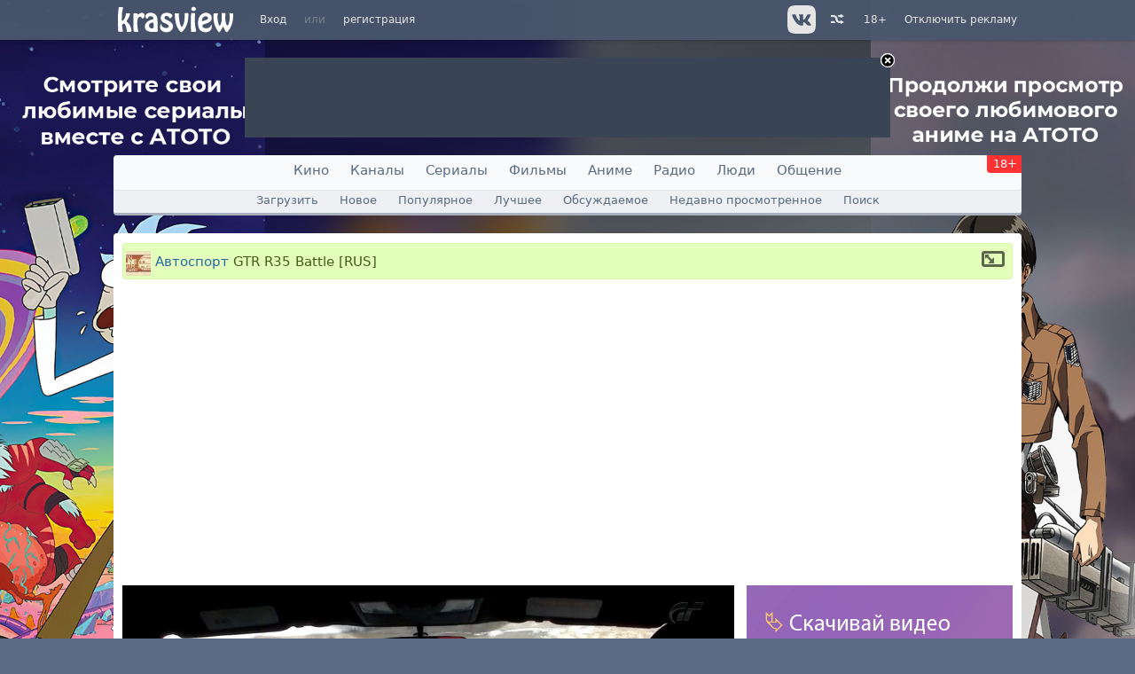

--- FILE ---
content_type: text/html; charset=windows-1251
request_url: https://hlamer.ru/video/592369-GTR_R35_Battle_RUS
body_size: 9093
content:
<!DOCTYPE html><html xmlns='http://www.w3.org/1999/xhtml' prefix='og: http://ogp.me/ns# video: https://ogp.me/ns/video# ya: https://webmaster.yandex.ru/vocabularies/' lang='ru'><head id='head'>
	<link rel='shortcut icon' href='/favicon.ico' type='image/x-icon' /><meta http-equiv='Content-Type' content='text/html; charset=windows-1251' />
	<title>GTR R35 Battle [RUS] смотреть онлайн / Автоспорт / Авто и мото | hlamer.ru | Красвью</title>
	<meta name="keywords" content="Nissan, GTR, GT-R, BMI, Best Motoring International, Автоспорт" />
	<meta name="description" content="Битва GT-R на Сендаи. Тесты. Интервью с создателем.  Машины: GT-R 2009  GT-R Nismo Club Sport Package  GT-R Spec V" /><meta property="vk:app_id" content="2403483" /><meta id="viewport" name="viewport" content="width=device-width, user-scalable=yes, initial-scale=1.0, minimum-scale=1.0, maximum-scale=2.0" /><meta name="kadam-verification" content="kadam3ce1d9ce9f5d8dbc5d76e22ee8fbede2" /><meta property="og:type" content="video.other" />
<meta property="ya:ovs:category" content="канал" />
<meta property="video:tag" content="Nissan, GTR, GT-R, BMI, Best Motoring International, Автоспорт" />
<meta property="ya:ovs:poster" content="https://image.krasview.ru/channel/2711/2086cd1b4adce61a.jpg" />
<meta property="ya:ovs:login" content="xrust" />
<meta property="og:description" content="Битва GT-R на Сендаи. Тесты. Интервью с создателем.  Машины: GT-R 2009  GT-R Nismo Club Sport Package  GT-R Spec V" />
<meta property="ya:ovs:adult" content="no" />
<meta property="og:image" content="https://image.krasview.ru/video/64d59fa6bf0729d/_.jpg" />
<meta property="og:title" content="GTR R35 Battle [RUS]" />
<meta property="og:url" content="https://hlamer.ru/video/592369-GTR_R35_Battle_RUS" />
<meta property="ya:ovs:embed_html" content="https://krasview.ru/embed/592369?play" />
<meta property="og:video:iframe" content="https://krasview.ru/embed/592369?play" />
<meta property="og:video" content="https://krasview.ru/embed/592369?play" />
<meta property="og:video:secure_url" content="https://krasview.ru/embed/592369?play" />
<meta property="og:duration" content="2285" />
<meta property="video:duration" content="2285" />
<meta property="og:video:width" content="1280" />
<meta property="og:video:height" content="720" />
<meta property="og:video:type" content="video/mp4" />
<meta property="og:site_name" content="hlamer.ru | Красвью" />
<meta property="ya:ovs:upload_date" content="2015-05-25" />
<meta property="ya:ovs:content_id" content="592369" />
<meta property="ya:ovs:views_last_day" content="0" />
<meta property="ya:ovs:views_total" content="28" />
<!-- Yandex.RTB 1 -->
<script>window.yaContextCb=window.yaContextCb||[]</script>
<script src="https://yandex.ru/ads/system/context.js" async></script><!--<noindex>--><script async src="https://cdn.digitalcaramel.com/caramel.js"></script>
<script>window.CaramelDomain = "hlamer.ru"</script><!--</noindex>--><link rel='dns-prefetch' href='https://image.krasview.ru'><link rel='stylesheet' type='text/css' href='/resource/krasview.min.css?226' /></head><body><div id='user-bar'><div class='user-bar-align'><div class='logo visible-desktop'><a href='/'><img src='/resource/image/layout/logo-krasview.svg' alt='hlamer.ru | Красвью' height=35></a></div><div class='links'><a href='#' onclick='return user_showLoginForm();'>Вход</a><span>или</span><a href='/create-account'>регистрация</a></div>
<div class='links right visible-desktop'><a href='/help/vip'>Отключить рекламу</a></div>
<div class='links right age-warning'><a href='/help/age'>18+</a></div><div class='links right visible-desktop' id='video-random'><a href='/video/random' title='Случайное видео'>&nbsp;<i class='i-shuffle' alt='Случайное видео'></i></a></div>
<div class='link-icon right visible-desktop'><a href='https://vk.com/krasview' title='Группа вконтакте' target='_blank' rel='noopener'>&nbsp;<img class='button' width=32 height=32 src='/resource/image/social_big/vk-gray.svg' alt='Вконтакте'></a></div>
</div></div>
<div id='static-content'></div>
<div id='user-bar-after'></div>
<div id='ads-top' class='ads'><a id='close' href='/help/vip'><img src='/resource/image/icon/close.png' alt='VIP' /></a><!--<noindex>--><!-- Yandex.RTB R-A-15103192-1 -->
<div id="yandex_rtb_R-A-15103192-1"></div>
<script>
window.yaContextCb.push(() => {
    Ya.Context.AdvManager.render({
        "blockId": "R-A-15103192-1",
        "renderTo": "yandex_rtb_R-A-15103192-1"
    })
})
</script><!--</noindex>--></div><i class='i-upload' id='scrollup'></i><!-- Dynamic content --><div id='dynamic-content'><div id='main-menu' class='hidden-desktop' style='background: url("/resource/image/layout/logo-krasview.svg") center no-repeat'><a id='menu-nav' href='#' onclick='$("#navigation").toggleClass("active"); $(this).toggleClass("active"); return false;' title='Меню'><span></span></a><a id='vector-menu-search' href='#' onclick='return false;' title='Умный поиск'></a><a id='menu-search' href='#' onclick='return false;' title='Поиск'></a></div>
<nav id='navigation'><ul id='nav'>
<li><a href='https://qfilms.ru/'>Кино</a></li>
<li><a href='/channel'>Каналы</a></li>
<li><a href='https://qfilms.ru/series'>Сериалы</a></li>
<li><a href='https://qfilms.ru/movie'>Фильмы</a></li>
<li><a href='https://qfilms.ru/anime'>Аниме</a></li>
<li><a href='/radio'>Радио</a></li>
<li><a href='/people'>Люди</a></li>
<li><a href='/thread/forum'>Общение</a></li>
<li class='age-warning visible-desktop hidden-phone'><a href='/help/age'>18+</a></li></ul>
<div id='nav-sub'><a href='/video/upload'>Загрузить</a>
<a href='/video/new'>Новое</a>
<a href='/video/view'>Популярное</a>
<a href='/video/rate'>Лучшее</a>
<a href='/video/comm'>Обсуждаемое</a>
<a href='/video/viewed'>Недавно просмотренное</a>
<a href='/video/search'>Поиск</a>
</div></nav><div id='align'><div class='box-error invisible global-error'><div></div></div><div id='content' class='content'><div class='content2'><table id='content-table' class='main'><tr><td class='left'><div itemscope='itemscope' itemtype='https://schema.org/VideoObject'><div class='block'><div class='block-title video'><a href='/channel/Autosport' title='Впервые опубликовано на канале Автоспорт'><img src='https://image.krasview.ru/channel/2711/2086cd1b4adce61a_48.jpg' width=28 height=28 class='channel' alt='Автоспорт'> </a><div itemprop='name' class='left'><h1><a href='/channel/Autosport'>Автоспорт</a> GTR R35 Battle [RUS]</h1><span class='extra'><sup></sup></span></div><span class='right visible-desktop'><img src='/resource/image/icon/expand.png' width=26 height=18 class='button' onClick=" return video_toggleWide();" alt='расширить/сжать'></span></div></div><meta itemprop='image' content='https://hlamer.ru/video/592369-GTR_R35_Battle_RUS' /><meta itemprop='thumbnailUrl' content='https://image.krasview.ru/video/64d59fa6bf0729d/_.jpg' /><link itemprop='embedUrl' href='https://hlamer.ru/embed/592369'/><meta itemprop='duration' content='PT38M05S' /><meta itemprop='uploadDate' content='2015-05-25T18:30:02+07:00'/>
		<meta itemprop='description' content='Битва GT-R на Сендаи. Тесты. Интервью с создателем.  Машины: GT-R 2009  GT-R Nismo Club Sport Package  GT-R Spec V'/>
		<meta itemprop='isFamilyFriendly' content='True'/><meta itemprop='width' content='1280' /><meta itemprop='height' content='720' /><div class="video-block-top-ad"><!--<noindex>--><div id="vid_vpaut_div" style=" display:inline-block;width:600px;height:320px" vid_vpaut_pl="17215"></div><script type="text/javascript" src="https://videoroll.net/js/vid_vpaut_script.js" async></script>
<!--</noindex>--><!-- video-block-top # 238 # array (
  0 => 'html_head',
  1 => 65,
  2 => 'video-block-top',
) --></div><div id='video-container' data-id='592369' data-channel-id='2711' class='vc'><div id='overlay' style='display: none;'></div><div id='html5-container' class='vfc-wide' data-ratio='0.56'>
<video id='video-flash' width='100%' height='100%' poster='https://image.krasview.ru/video/64d59fa6bf0729d/_.jpg' poster2x='' preload='none'>
<img src='https://image.krasview.ru/video/64d59fa6bf0729d/_.jpg' title='Подождите' alt='Превью'/></video></div>
<div id="video-overlay-caramel"></div><div id='video-counters'><div class='counter' style='margin-left: 0px'>Просмотры
				<div title='Просмотры видео  GTR R35 Battle [RUS]'><a href='#' id='count-view' class='js' onClick="return video_showStats('592369');">28</a></div>
				</div>
				<div class='counter'>
				За сегодня
				<div id='count-view-today'>0</div>
				</div><div class='counter' style='margin: 0 20px 0 20px'><div id='object-rating-502155' class='object-rating'><span class='p'>+4</span><img class='button rating-down inactive' title='Мне не нравится' alt='Мне не нравится' width=16 height=16 src='/resource/image/icon/arrow-black-down.png'><span class='rating-val'>0</span><span class='object-rating-ruler' style='width:0px;'></span><span class='object-rating-ruler' style='width:90px; background-color: #00cc00;'></span><span class='rating-val'>4</span><img class='button rating-up inactive' title='Мне нравится' alt='Мне нравится' width=16 height=16 src='/resource/image/icon/arrow-black-up.png'></div></div><div class='counter'><span class='visible-desktop'>Поделиться</span>
			<div><a href='https://www.facebook.com/sharer.php?u=/video/592369-GTR_R35_Battle_RUS&amp;t=GTR+R35+Battle+%5BRUS%5D' target='_blank' title='Facebook' rel='nofollow'><i class='i-facebook' title='Facebook'></i></a> <a href='https://twitter.com/share?url=/video/64d59fa6bf0729d&amp;text=GTR+R35+Battle+%5BRUS%5D' target='_blank' title='Twitter' rel='nofollow'><i class='i-twitter' title='Twitter'></i></a> <a href='https://vk.com/share.php?url=/video/592369-GTR_R35_Battle_RUS&amp;image=https://image.krasview.ru/video/64d59fa6bf0729d/_.jpg&amp;noparse=false' target='_blank' title='ВКонтакте' rel='nofollow'><i class='i-vkontakte' title='ВКонтакте'></i></a> <a class='visible-desktop' href='#' onClick="$('#video-links').slideToggle(); return false;" title='Еще сервисы'><i class='i-share' title='Еще сервисы'></i></a>
			</div>
			</div><div id='video-links' class='video-etc'></div></div></div><div id='vip-offer-wide' class='block-center-pale block-title visible-phone'>Поддержите проект — смотрите без рекламы! <a class='button-i button-block' style='display: inline-block; margin-bottom: 0' href='/help/vip'>Отключить рекламу</a></div><div class='block-center-pale visible-phone'><a href='#video-comments'>Читать комментарии</a></div><div id='video-side'><!--<noindex>--><a href='/stargate?id=635&amp;to=https://hlamer.ru/help/vip' target='_blank'><img src='/content/stargate/4a2d3ff498627c95.gif' width='300' height='500' alt='banner'></a><br><br><!--</noindex>--><div class='block-side' style='padding-top: 0px;'><table class='list'><tr>
		<td class='avatar'><a href='/people/2380'><img alt='аватар' height='48' width='48' src='https://image.krasview.ru/user/2/2380/70613e5015027bab_48.jpg' srcset='https://image.krasview.ru/user/2/2380/70613e5015027bab_96.jpg 2x'></a></td>
		<td class='info'><a href='/people/2380' class='mod-series'><span class='gold' title='VIP-Пользователь'>&#9733;</span> xrust</a><small><sup title='рейтинг'> <span class='g'>49875</span> | <span class='m'>&minus;1</span></sup><br>
		2354&nbsp;<a href='/people/2380/?section=video'>видео</a> &nbsp;
		6067&nbsp;<a href='/thread/user/2380'>постов</a> &nbsp;
		57&nbsp;<a href='/people/2380/?section=friends'>друзей</a></small></td></tr>
		</table><div class='hr2'></div><div class='breakword-250'><strong style='font-weight: normal;'><b>Битва GT-R на Сендаи. Тесты. Интервью с создателем. <br>Машины:<br>GT-R 2009 <br>GT-R Nismo Club Sport Package <br>GT-R Spec V</b></strong></div><div class='hr2'></div><span class='gray'>Добавлено: 25 мая 2015 в 18:30</span><br><span class='gray'>Категория:</span> <a href='/video/cats/15'>Авто и мото</a><br><span class='gray'>Теги:</span> <a href='/video/tags/Nissan'>Nissan</a>, <a href='/video/tags/GTR'>GTR</a>, <a href='/video/tags/GT-R'>GT-R</a>, <a href='/video/tags/BMI'>BMI</a>, <a href='/video/tags/Best%20Motoring%20International'>Best Motoring International</a></div><a href='?section=download&v=1103' class='button-i button-block' target='_blank'>Скачать видео (287.97 Мб)</a><div class='block-side'><h2>Похожее видео</h2><ul class='user-video-side'><li><a href='/video/592356-Best_Motor_TV-4-GTR2012_vs_Gallardo_vs_911RS_RUS' title='Best Motor TV - 4 - GTR2012 vs Gallardo vs 911RS [RUS]'><img itemprop='thumbnailUrl' loading='lazy' src='https://image.krasview.ru/video/4a277bed44ba518/64_5.jpg' srcset='https://image.krasview.ru/video/4a277bed44ba518/160_5.jpg 2x' alt='Best Motor TV - 4 - GTR2012 vs Gallardo vs 911RS [RUS]' width=64 height=40></a>
		<a href='/video/592356-Best_Motor_TV-4-GTR2012_vs_Gallardo_vs_911RS_RUS'>Best Motor TV - 4 - GTR2012 vs Gallardo vs 911RS [RUS]</a></li><li><a href='/video/572176-Krutoiy_onboard_Nissan_GTR_GT3_British_GT_Donington' title='Крутой онбоард!  Nissan GTR GT3 British GT Donington'><img itemprop='thumbnailUrl' loading='lazy' src='https://image.krasview.ru/video/b028e434085c294/64_4.jpg' srcset='https://image.krasview.ru/video/b028e434085c294/160_4.jpg 2x' alt='Крутой онбоард!  Nissan GTR GT3 British GT Donington' width=64 height=40></a>
		<a href='/video/572176-Krutoiy_onboard_Nissan_GTR_GT3_British_GT_Donington'>Крутой онбоард!  Nissan GTR GT3 British GT Donington</a></li><li><a href='/video/592104-Avarii_s_uchastiem_Nissan_GT-R' title='Аварии с участием Nissan GT-R'><img itemprop='thumbnailUrl' loading='lazy' src='https://image.krasview.ru/video/2f32f4f9ecd061b/64_2.jpg' srcset='https://image.krasview.ru/video/2f32f4f9ecd061b/160_2.jpg 2x' alt='Аварии с участием Nissan GT-R' width=64 height=40></a>
		<a href='/video/592104-Avarii_s_uchastiem_Nissan_GT-R'>Аварии с участием Nissan GT-R</a></li><li><a href='/video/280866-BadAss_Federal_GTR_32_vs_NGK_Silvia_part_4_by_zaRRubin' title='BadAss Federal GTR 32 vs NGK Silvia part 4 by zaRRubin'><img itemprop='thumbnailUrl' loading='lazy' src='https://image.krasview.ru/video/118b585eb550ee5/64_5.jpg' srcset='https://image.krasview.ru/video/118b585eb550ee5/160_5.jpg 2x' alt='BadAss Federal GTR 32 vs NGK Silvia part 4 by zaRRubin' width=64 height=40></a>
		<a href='/video/280866-BadAss_Federal_GTR_32_vs_NGK_Silvia_part_4_by_zaRRubin'>BadAss Federal GTR 32 vs NGK Silvia part 4 by zaRRubin</a></li><li><a href='/video/466860-Drift_Garage_Epizod_1_BMIRussian' title='Drift Garage Эпизод 1 [BMIRussian]'><img itemprop='thumbnailUrl' loading='lazy' src='https://image.krasview.ru/video/6f3219a5d13563d/64.jpg' srcset='https://image.krasview.ru/video/6f3219a5d13563d/160.jpg 2x' alt='Drift Garage Эпизод 1 [BMIRussian]' width=64 height=40></a>
		<a href='/video/466860-Drift_Garage_Epizod_1_BMIRussian'>Drift Garage Эпизод 1 [BMIRussian]</a></li><li><a href='/video/594451-Vzryv_kolesa_na_skorosti_327kmch_R35_GT-R_4_3L_HKS_GT800_Moskva_Kievka' title='Взрыв колеса на скорости 327км/ч. R35 GT-R 4.3L HKS GT800. Москва, Киевка.'><img itemprop='thumbnailUrl' loading='lazy' src='https://image.krasview.ru/video/fc1f6fcd73c55b0/64_2.jpg' srcset='https://image.krasview.ru/video/fc1f6fcd73c55b0/160_2.jpg 2x' alt='Взрыв колеса на скорости 327км/ч. R35 GT-R 4.3L HKS GT800. Москва, Киевка.' width=64 height=40></a>
		<a href='/video/594451-Vzryv_kolesa_na_skorosti_327kmch_R35_GT-R_4_3L_HKS_GT800_Moskva_Kievka'>Взрыв колеса на скорости 327км/ч. R35 GT-R 4.3L HKS GT800. Москва, Киевка.</a></li><li><a href='/video/284425-Pogonya_za_BadAss_GTR' title='Погоня за BadAss GTR'><img itemprop='thumbnailUrl' loading='lazy' src='https://image.krasview.ru/video/04ae3b0def69f5d/64_4.jpg' srcset='https://image.krasview.ru/video/04ae3b0def69f5d/160_4.jpg 2x' alt='Погоня за BadAss GTR' width=64 height=40></a>
		<a href='/video/284425-Pogonya_za_BadAss_GTR'>Погоня за BadAss GTR</a></li><li><a href='/video/594853-Daje_v_16_let_u_tebya_mnogo_vozmojnosteiy_esli_ty_vladelets_GTRa' title='Даже в 16 лет у тебя много возможностей если ты владелец ГТР&#39;а'><img itemprop='thumbnailUrl' loading='lazy' src='https://image.krasview.ru/video/e348db4168863bc/64_3.jpg' srcset='https://image.krasview.ru/video/e348db4168863bc/160_3.jpg 2x' alt='Даже в 16 лет у тебя много возможностей если ты владелец ГТР&#39;а' width=64 height=40></a>
		<a href='/video/594853-Daje_v_16_let_u_tebya_mnogo_vozmojnosteiy_esli_ty_vladelets_GTRa'>Даже в 16 лет у тебя много возможностей если ты владелец ГТР&#39;а</a></li><li><a href='/video/239991-Nissan_GT-R_vs_Bmw_M5' title='Nissan GT-R vs Bmw M5'><img itemprop='thumbnailUrl' loading='lazy' src='https://image.krasview.ru/video/452c119eb1dee4d/64.jpg' srcset='https://image.krasview.ru/video/452c119eb1dee4d/160.jpg 2x' alt='Nissan GT-R vs Bmw M5' width=64 height=40></a>
		<a href='/video/239991-Nissan_GT-R_vs_Bmw_M5'>Nissan GT-R vs Bmw M5</a></li></ul></div><div class='block-side'><h2><a href='/people/2380/?section=video'>Еще от автора xrust <span>2354</span></a></h2><ul class='user-video-side'><li><div><a href='/video/853254-Freddie.Mercury.Mother.love.Poslednie.semki.i.pesnya.velikogo.pevtsa'><img itemprop='thumbnailUrl' loading='lazy' src='https://image.krasview.ru/video/a23cdf1b992e76d/64_3.jpg' srcset='https://image.krasview.ru/video/a23cdf1b992e76d/160_3.jpg 2x' alt='Freddie Mercury «Mother love». Последние съемки и песня великого певца' width=64 height=40>Freddie Mercury «Mother love». Последние съемки и песня великого певца</a> &nbsp;<i class='i-eye' title='Просмотров'></i> <small>1150</small></div></li><li><div><a href='/video/851758-Podat.mne.Tanosa.Mstiteli-Voiyna.beskonechnosti.2018'><img itemprop='thumbnailUrl' loading='lazy' src='https://image.krasview.ru/video/0337bc16858c86f/64_2.jpg' srcset='https://image.krasview.ru/video/0337bc16858c86f/160_2.jpg 2x' alt='Подать мне Таноса! Мстители- Война бесконечности (2018)' width=64 height=40>Подать мне Таноса! Мстители- Война бесконечности (2018)</a> &nbsp;<i class='i-eye' title='Просмотров'></i> <small>314</small></div></li><li><div><a href='/video/851669-Reaktsii.iz.Kinoteatrov.na.Momenty.Mstiteli.Voiyna.Beskonechnosti'><img itemprop='thumbnailUrl' loading='lazy' src='https://image.krasview.ru/video/e777b814c5a411b/64.jpg' srcset='https://image.krasview.ru/video/e777b814c5a411b/160.jpg 2x' alt='Реакции из Кинотеатров на Моменты (Мстители Война Бесконечности)' width=64 height=40>Реакции из Кинотеатров на Моменты (Мстители Война Бесконечности)</a> &nbsp;<i class='i-eye' title='Просмотров'></i> <small>75</small></div></li><li><div><a href='/video/849183-V.skandalnom.dele.futbolistov.Mamaeva.i.Kokorina.poyavilis.novye.figuranty'><img itemprop='thumbnailUrl' loading='lazy' src='https://image.krasview.ru/video/93b7eab5e12b9bf/64_5.jpg' srcset='https://image.krasview.ru/video/93b7eab5e12b9bf/160_5.jpg 2x' alt='В скандальном деле футболистов Мамаева и Кокорина появились новые фигуранты.' width=64 height=40>В скандальном деле футболистов Мамаева и Кокорина появились новые фигуранты.</a> &nbsp;<i class='i-eye' title='Просмотров'></i> <small>249</small></div></li><li><div><a href='/video/848718-Sem.tysyach.dollarov.za.seks.bez.izvrascheniiy.kto.takaya.model.Shapiro'><img itemprop='thumbnailUrl' loading='lazy' src='https://image.krasview.ru/video/cd86502c58a637c/64_2.jpg' srcset='https://image.krasview.ru/video/cd86502c58a637c/160_2.jpg 2x' alt='Семь тысяч долларов за секс без извращений: кто такая модель Шапиро' width=64 height=40>Семь тысяч долларов за секс без извращений: кто такая модель Шапиро</a> &nbsp;<i class='i-eye' title='Просмотров'></i> <small>1101</small></div></li><li><div><a href='/video/848682-Avtovaz.uskoril.Evo'><img itemprop='thumbnailUrl' loading='lazy' src='https://image.krasview.ru/video/2460b4223a7a780/64_2.jpg' srcset='https://image.krasview.ru/video/2460b4223a7a780/160_2.jpg 2x' alt='Автоваз ускорил Эво' width=64 height=40>Автоваз ускорил Эво</a> &nbsp;<i class='i-eye' title='Просмотров'></i> <small>444</small></div></li></ul></div></div></div><div id='video-comments'><div id='vip-offer-short' class='block-center-pale block-title visible-desktop'>Поддержите проект — смотрите без рекламы! <a class='button-i button-block' style='display: inline-block; margin-bottom: 0' href='/help/vip'>Отключить рекламу</a></div><div id='video-stats' class='invisible'></div><div class='block'><div class='block-title'><span class='left'><a href='/thread' class='hidden-phone'>Все обсуждения.</a>Комментарии <span id='thread-total'>2</span></span> <div class='right'>&nbsp;<a href='#' class='thread-reorder js' onClick='return thread_reorder(0);'>с начала</a> <span>|</span> <a href='/thread/1037434/full'>дерево</a></div></div><div  class='block-content'><div class='block-left-pale'>Чтобы писать и оценивать комментарии нужно <a class='js ext' href='#' onclick='return user_showLoginForm();'>войти</a> или <a href='/create-account' class='js'>зарегистрироваться</a></div><ul id='thread-1037434' class='thread'><li id='post-2170941' class='t-1037434'><div class='user-small'><div class='avatar'><a href='/people/22813'><img alt='аватар' height='28' width='28' src='https://image.krasview.ru/user/22/22813/02354cae0d09fe54_48.jpg'></a></div>
			<div class='info'><a href='/people/22813'>Marunylka</a><small title='оффлайн'>&nbsp; &#9675; &nbsp;</small><a href='#post-2170941' class='i' data-date='1432563776'>21:22 25.05.2015</a></small></div><div class='rating'><span class='rating-value'>0</span></div></div><div class='post-text'>турбо йода доволен !</div></li><li id='post-2170940' class='t-1037434'><div class='user-small'><div class='avatar'><a href='/people/22813'><img alt='аватар' height='28' width='28' src='https://image.krasview.ru/user/22/22813/02354cae0d09fe54_48.jpg'></a></div>
			<div class='info'><a href='/people/22813'>Marunylka</a><small title='оффлайн'>&nbsp; &#9675; &nbsp;</small><a href='#post-2170940' class='i' data-date='1432563747'>21:22 25.05.2015</a></small></div><div class='rating'><span class='rating-value'>0</span></div></div><div class='post-text'>просто чумммаааааааааа! =)</div></li></ul></div></div></div></td></tr></table></div></div></div></div><!-- end Dynamic content --><div id='footer'>
			<div class='vspace'></div><footer class='bottom'>
			<a href='/help/staff'>администрация</a> | <a href='/help/rules'>правила</a> | <a href='/help'>справка</a> | <a href='/help/advert'>реклама</a> | <a href='/help/copyright_holder' style='color:#ff6666;'>для правообладателей</a> | <a href='/help/vip'><b>оплата VIP</b></a> | <a href='/blog'>блог</a><br><br>
			&copy; 2008-2026 ООО «<a href='https://hlamer.ru/help/about'>Инфон</a>» &nbsp;<img src='/resource/image/icon/18.png' alt='18+' style='vertical-align: middle;'/><br><br>
			<div><noscript><div><img src='//mc.yandex.ru/watch/35998260' style='position:absolute; left:-9999px;' alt='' /><img src='//mc.yandex.ru/watch/7709395?ut=noindex' style='position:absolute; left:-9999px;' alt='' /></div></noscript><span id='Rambler-counter'><noscript><a href='https://top100.rambler.ru/navi/3137744/' target='_blank' rel='noopener'><img src='https://counter.rambler.ru/top100.cnt?3137744' alt='Rambler Top100'/></a></noscript></span>
		<a href='https://top.mail.ru/jump?from=2739317' target='_blank' rel='noopener'><img src='//top-fwz1.mail.ru/counter?id=2739317;t=479;l=1' height='31' width='88' alt='Рейтинг@Mail.ru'/></a>

<script type='text/javascript'>
var _top100q = _top100q || [];
_top100q.push(['setAccount', '3137744']);
_top100q.push(['trackPageviewByLogo', document.getElementById('Rambler-counter')]);

(function(){
	var pa = document.createElement('script');
	pa.type = 'text/javascript';
	pa.async = true;
	pa.src = '//st.top100.ru/top100/top100.js';
	var s = document.getElementsByTagName('script')[0];
	s.parentNode.insertBefore(pa, s);
})();
</script>

			<a href='/help/pay' style='text-decoration: none;'><img src='/resource/image/pay/mir.svg' height='30' alt='Принимаем банковские карты МИР'></a>

			</div>

			<br><!-- branding --><!-- branding code --></footer></div><script type='text/javascript' src='/resource/js/krasview.min.js?226'></script><script type='text/javascript' src='/resource/js/select2.min.js'></script><script type='text/javascript'>site_init();</script><script type='text/javascript'>page_init();</script><link rel='stylesheet' type='text/css' href='/resource/player.min.css?226'><script src='/resource/js/shaka-player.compiled.js?226' type='text/javascript'></script><script src='/resource/js/mediaelement-and-player.min.js?226' type='text/javascript'></script>
<script type="text/javascript">
(function (d, w, c) {
(w[c] = w[c] || []).push(function() {
try {
w.yaCounter35998260 = new Ya.Metrika({id:35998260,
clickmap:false,
trackLinks:true,
accurateTrackBounce:true});

yaCounter = w.yaCounter7709395 = new Ya.Metrika({id:7709395});
yaCounter.userParams({user:false,vip:false});yaCounter35998260.userParams({user:false,vip:false});} catch(e) { }
});

var n = d.getElementsByTagName("script")[0], s = d.createElement("script"), f = function () { n.parentNode.insertBefore(s, n); };
s.type = "text/javascript";
s.async = true;
s.src = (d.location.protocol == "https:" ? "https:" : "http:") + "//mc.yandex.ru/metrika/watch.js";

if (w.opera == "[object Opera]") {
	d.addEventListener("DOMContentLoaded", f, false);
} else { f(); }
})(document, window, "yandex_metrika_callbacks");

var _tmr = window._tmr || (window._tmr = []);
_tmr.push({id: "2739317", type: "pageView", start: (new Date()).getTime()});
(function (d, w, id) {
  if (d.getElementById(id)) return;
  var ts = d.createElement("script"); ts.type = "text/javascript"; ts.async = true; ts.id = id;
  ts.src = (d.location.protocol == "https:" ? "https:" : "http:") + "//top-fwz1.mail.ru/js/code.js";
  var f = function () {var s = d.getElementsByTagName("script")[0]; s.parentNode.insertBefore(ts, s);};
  if (w.opera == "[object Opera]") { d.addEventListener("DOMContentLoaded", f, false); } else { f(); }
})(document, window, "topmailru-code");

</script>
<noscript><div style="position:absolute;left:-10000px;">
<img src="//top-fwz1.mail.ru/counter?id=2739317;js=na" height=1 width=1 alt=''>
</div>
<iframe src="https://www.googletagmanager.com/ns.html?id=GTM-PNZM68Q" height="0" width="0" style="display:none;visibility:hidden"></iframe>
</noscript>

<div id='scripts'><script type='text/javascript'>Static.init(226, {type: 'video', host: 'hlamer.ru', server: 'https://hlamer.ru/'}, {id: -1, login: '', session: '', balance: ''}, 'video', false);

video_Init('[base64]', {'vast': '/stargate/?mode=vast&location=64&geozone=0&title=GTR+R35+Battle+%5BRUS%5D', 'postroll': '/stargate/?mode=vast&location=67&geozone=0&title=GTR+R35+Battle+%5BRUS%5D', 'vast_fallback': '/stargate/?mode=vast&location=79&geozone=0&title=GTR+R35+Battle+%5BRUS%5D', 'postroll_fallback': '/stargate/?mode=vast&location=80&geozone=0&title=GTR+R35+Battle+%5BRUS%5D', 'debug': 0}, 0);

$('#video-links').html(
				'Ссылка на видео (<small><a href="#" onclick="return copyToClipboard(\'shareVideo\');">скопировать</a></small>): <input id="shareVideo" type="text" value="//hlamer.ru/video/592369-GTR_R35_Battle_RUS"><br><br>' +
				'Ссылка для приложения (<small><a href="#" onclick="return copyToClipboard(\'shareApp\');">скопировать</a></small>): <input id="shareApp" type="text" value="https://hlamer.ru/media/592369"><br><br>' +
				'Код для форума (<small><a href="#" onclick="return copyToClipboard(\'shareToBoard\');">скопировать</a></small>): <textarea id="shareToBoard">[url="//hlamer.ru/video/592369-GTR_R35_Battle_RUS"][img]https://image.krasview.ru/video/64d59fa6bf0729d/_.jpg[/img]GTR R35 Battle [RUS][/url]</textarea><br><br>' +
				'Код для вставки iframe (<small><a href="#" onclick="return copyToClipboard(\'shareIframe\');">скопировать</a></small>): <textarea id="shareIframe"><iframe width="540" height="390" src="https://zedfilm.ru/592369" style="border-width:0px" allowfullscreen></iframe></textarea><br><br>'
			);

			page_video();
			

thread_Init2({
		id: 1037434,
		thread: 1037434,
		mode: 'ajax_read',
		style: 'lenta',
		page: 1,
		total: 2,
		posts: 2,
		type: 2,
		hash: '2abba79d47ddd84ac10f04b849d729a6',
		post_id_first: '2170941',
		closed: 0,
		can_vote: 1,
		can_delete: 0,
		session: ''
		});

</script></div><!-- AD footer <noindex>-->
<style defer>body { background-image: url(/content/stargate/ac3f2f3e69b811f9.jpg) !important; }
</style><script type='text/javascript'>
				function adOnClick(event) {if ($(event.target).attr('id') =='dynamic-content') window.open('https://hlamer.ru/stargate?id=572&amp;to=https://atoto.ru/login/1621-ffKzxhf', '_blank');}
				$('body').on('click', adOnClick);
				$(document).one('page.clean', function() {$('body').off('click', adOnClick)});

			</script><!--</noindex>--></body></html>

--- FILE ---
content_type: image/svg+xml
request_url: https://hlamer.ru/resource/image/social_big/vk-gray.svg
body_size: 449
content:
<svg xmlns="http://www.w3.org/2000/svg" width="192" height="192"><path fill="#e5e5e5" d="M66.56 0h58.88C179.2 0 192 12.8 192 66.56v58.88c0 53.76-12.8 66.56-66.56 66.56H66.56C12.8 192 0 179.2 0 125.44V66.56C0 12.8 12.8 0 66.56 0zm90.674 66.146c.89-2.966 0-5.146-4.234-5.146h-14c-3.56 0-5.2 1.883-6.09 3.96 0 0-7.12 17.353-17.206 28.625-3.263 3.263-4.746 4.301-6.526 4.301-.89 0-2.178-1.038-2.178-4.004V66.146c0-3.56-1.033-5.146-4-5.146H81c-2.224 0-3.562 1.652-3.562 3.218 0 3.375 5.042 4.153 5.562 13.645V98.48c0 4.52-.816 5.34-2.596 5.34-4.746 0-16.29-17.432-23.138-37.377C55.924 62.566 54.578 61 51 61H37c-4 0-4.8 1.883-4.8 3.96 0 3.708 4.747 22.1 22.1 46.424C65.869 127.995 82.168 137 97 137c8.9 0 10-2 10-5.445V119c0-4 .843-4.798 3.661-4.798 2.077 0 5.636 1.038 13.943 9.047C134.096 132.742 135.66 137 141 137h14c4 0 6-2 4.846-5.947-1.262-3.934-5.794-9.64-11.808-16.406-3.263-3.857-8.158-8.01-9.64-10.086-2.077-2.67-1.484-3.857 0-6.23 0 0 17.056-24.027 18.836-32.185z" fill-rule="evenodd"/></svg>

--- FILE ---
content_type: image/svg+xml
request_url: https://hlamer.ru/resource/image/mediaelement/controls2.svg
body_size: 1817
content:
<svg xmlns:svg="http://www.w3.org/2000/svg" xmlns="http://www.w3.org/2000/svg" id="controls.fw-Page%201" viewBox="0 0 144 32" version="1.1" xml:space="preserve" x="0" y="0" width="144" height="32" background-color="#ffffff00"><style>.s0{fill:none;stroke:#fff;}.s1{fill:#fff;}.s2{fill:#ececec;stroke:#ececec;}.s3{fill:#333;stroke:#fff;}</style><metadata id="metadata3425"/><defs id="defs3226"><linearGradient id="linearGradient4245"><stop offset="0" id="stop4247" style="stop-color:#ececec;stop-opacity:1"/></linearGradient><radialGradient id="gradient1" cx="50" cy="50" r="50"><stop stop-color="#ffffff" stop-opacity="1" offset="0" id="stop3229"/><stop stop-color="#f2f2f2" stop-opacity="0.2" offset="100" id="stop3231"/></radialGradient><linearGradient id="gradient2" x1="50" y1="-7.9" x2="50" y2="249.7"><stop stop-color="#ffffff" stop-opacity="1" offset="0" id="stop3234"/><stop stop-color="#c8c8c8" stop-opacity="1" offset="100" id="stop3236"/></linearGradient><linearGradient id="gradient3" x1="50" y1="0" x2="50" y2="238.8"><stop stop-color="#ffffff" stop-opacity="1" offset="0" id="stop3239"/><stop stop-color="#c8c8c8" stop-opacity="1" offset="100" id="stop3241"/></linearGradient><linearGradient id="gradient4" x1="50" y1="0" x2="50" y2="100"><stop stop-color="#ffffff" stop-opacity="1" offset="0" id="stop3244"/><stop stop-color="#c8c8c8" stop-opacity="1" offset="100" id="stop3246"/></linearGradient><linearGradient id="gradient5" x1="21.4" y1="2.7" x2="21.4" y2="12.9" gradientTransform="scale(0.91287093,1.0954451)" gradientUnits="userSpaceOnUse"><stop stop-color="#ffffff" stop-opacity="1" offset="0" id="stop3249"/><stop stop-color="#c8c8c8" stop-opacity="1" offset="100" id="stop3251"/></linearGradient><linearGradient id="gradient6" x1="39.8" y1="1.2" x2="39.8" y2="8.1" gradientTransform="scale(0.57735027,1.7320508)" gradientUnits="userSpaceOnUse"><stop stop-color="#ffffff" stop-opacity="1" offset="0" id="stop3254"/><stop stop-color="#c8c8c8" stop-opacity="1" offset="100" id="stop3256"/></linearGradient><linearGradient id="gradient7" x1="21.4" y1="17.3" x2="21.4" y2="27.5" gradientTransform="scale(0.91287093,1.0954451)" gradientUnits="userSpaceOnUse"><stop stop-color="#ffffff" stop-opacity="1" offset="0" id="stop3259"/><stop stop-color="#c8c8c8" stop-opacity="1" offset="100" id="stop3261"/></linearGradient><linearGradient id="gradient8" x1="39.8" y1="10.4" x2="39.8" y2="17.3" gradientTransform="scale(0.57735027,1.7320508)" gradientUnits="userSpaceOnUse"><stop stop-color="#ffffff" stop-opacity="1" offset="0" id="stop3264"/><stop stop-color="#c8c8c8" stop-opacity="1" offset="100" id="stop3266"/></linearGradient><linearGradient id="gradient9" x1="50" y1="0" x2="50" y2="100"><stop stop-color="#ffffff" stop-opacity="1" offset="0" id="stop3269"/><stop stop-color="#c8c8c8" stop-opacity="1" offset="100" id="stop3271"/></linearGradient><linearGradient id="gradient10" x1="50" y1="0" x2="50" y2="100"><stop stop-color="#ffffff" stop-opacity="1" offset="0" id="stop3274"/><stop stop-color="#c8c8c8" stop-opacity="1" offset="100" id="stop3276"/></linearGradient><linearGradient id="gradient11" x1="50" y1="0" x2="50" y2="100"><stop stop-color="#ffffff" stop-opacity="1" offset="0" id="stop3279"/><stop stop-color="#c8c8c8" stop-opacity="1" offset="100" id="stop3281"/></linearGradient><linearGradient id="gradient12" x1="50" y1="0" x2="50" y2="238.8"><stop stop-color="#ffffff" stop-opacity="1" offset="0" id="stop3284"/><stop stop-color="#c8c8c8" stop-opacity="1" offset="100" id="stop3286"/></linearGradient><linearGradient id="gradient13" x1="40" y1="-140" x2="40" y2="98.8"><stop stop-color="#ffffff" stop-opacity="1" offset="0" id="stop3289"/><stop stop-color="#c8c8c8" stop-opacity="1" offset="100" id="stop3291"/></linearGradient><linearGradient id="gradient14" x1="50" y1="0" x2="50" y2="238.8"><stop stop-color="#ffffff" stop-opacity="1" offset="0" id="stop3294"/><stop stop-color="#c8c8c8" stop-opacity="1" offset="100" id="stop3296"/></linearGradient><linearGradient id="gradient15" x1="60" y1="-140" x2="60" y2="98.8"><stop stop-color="#ffffff" stop-opacity="1" offset="0" id="stop3299"/><stop stop-color="#c8c8c8" stop-opacity="1" offset="100" id="stop3301"/></linearGradient><linearGradient id="gradient16" x1="50" y1="0" x2="50" y2="298.4"><stop stop-color="#ffffff" stop-opacity="1" offset="0" id="stop3304"/><stop stop-color="#c8c8c8" stop-opacity="1" offset="100" id="stop3306"/></linearGradient><linearGradient id="gradient17" x1="50" y1="0" x2="50" y2="238.8"><stop stop-color="#ffffff" stop-opacity="1" offset="0" id="stop3309"/><stop stop-color="#c8c8c8" stop-opacity="1" offset="100" id="stop3311"/></linearGradient><linearGradient id="gradient18" x1="50" y1="-200" x2="50" y2="100"><stop stop-color="#ffffff" stop-opacity="1" offset="0" id="stop3314"/><stop stop-color="#c8c8c8" stop-opacity="1" offset="100" id="stop3316"/></linearGradient><linearGradient id="gradient19" x1="50" y1="-200" x2="50" y2="110.9"><stop stop-color="#ffffff" stop-opacity="1" offset="0" id="stop3319"/><stop stop-color="#c8c8c8" stop-opacity="1" offset="100" id="stop3321"/></linearGradient><linearGradient id="gradient20" x1="55" y1="0" x2="55" y2="100"><stop stop-color="#ffffff" stop-opacity="1" offset="0" id="stop3324"/><stop stop-color="#c8c8c8" stop-opacity="1" offset="100" id="stop3326"/></linearGradient><linearGradient id="gradient21" x1="50" y1="0" x2="50" y2="100"><stop stop-color="#ffffff" stop-opacity="1" offset="0" id="stop3329"/><stop stop-color="#c8c8c8" stop-opacity="1" offset="99.4" id="stop3331"/></linearGradient><linearGradient id="linearGradient4071" x1="36.5" y1="2" x2="36.5" y2="13.9" gradientUnits="userSpaceOnUse"/><linearGradient id="linearGradient4073" x1="36" y1="2" x2="36" y2="13.9" gradientUnits="userSpaceOnUse"/><linearGradient id="linearGradient4075" x1="43.5" y1="2" x2="43.5" y2="13.9" gradientUnits="userSpaceOnUse"/><linearGradient id="linearGradient4077" x1="44" y1="2" x2="44" y2="13.9" gradientUnits="userSpaceOnUse"/><linearGradient id="linearGradient4079" x1="44" y1="18" x2="44" y2="29.9" gradientUnits="userSpaceOnUse"/><linearGradient id="linearGradient4081" x1="36" y1="18" x2="36" y2="27.6" gradientUnits="userSpaceOnUse"/><linearGradient id="linearGradient4083" x1="36" y1="18" x2="36" y2="30" gradientUnits="userSpaceOnUse"/><linearGradient id="linearGradient4085" x1="44" y1="18" x2="44" y2="30.4" gradientUnits="userSpaceOnUse"/><radialGradient gradientUnits="userSpaceOnUse" fy="9.5" fx="74.4" gradientTransform="scale(1.183216,0.84515425)" id="gradient1-5" cx="74.4" cy="9.5" r="5.9"><stop stop-color="#ffffff" stop-opacity="1" offset="0" id="stop3773"/><stop stop-color="#f2f2f2" stop-opacity="0.2" offset="100" id="stop3775"/></radialGradient></defs><g id="BG"/><g id="controls"><path id="Line" d="m98.5 7.5 11 0M98.5 3.5l11 0M98.5 11.5l11 0" class="s0"/><path id="Ellipse" d="m108 11.5c0-0.8 0.4-1.5 1-1.5 0.6 0 1 0.7 1 1.5 0 0.8-0.4 1.5-1 1.5-0.6 0-1-0.7-1-1.5zM104 7.5c0-0.8 0.4-1.5 1-1.5 0.6 0 1 0.7 1 1.5 0 0.8-0.4 1.5-1 1.5-0.6 0-1-0.7-1-1.5zM108 3.5c0-0.8 0.4-1.5 1-1.5 0.6 0 1 0.7 1 1.5 0 0.8-0.4 1.5-1 1.5-0.6 0-1-0.7-1-1.5z" fill="#fff"/></g><g id="cc"><rect visibility="hidden" x="49" y="2" width="14" height="12" id="rect3361" stroke-width="1" stroke="#b0b0b0" fill="none"/><text visibility="hidden" x="49" y="17" width="14" id="text3363" fill="#ffffff" style="font-family:Arial;font-size:10;text-align:center"><tspan id="tspan3365">cc</tspan></text><path d="M55 7C50.3 3.8 50.1 12.9 55 10M60 7C55.3 3.8 55.1 12.9 60 10M50 3L62 3 62 13 50 13 50 3ZM49 2L49 14 63 14 63 2 49 2Z" id="path3367" stroke-width="1" stroke="#ffffff" fill="none"/><rect x="49" y="2" width="14" height="12" id="rect3373" fill="none"/></g><g id="volume"><g id="no%20sound"><rect x="17" y="5" width="5" height="6" id="rect3377" fill="url(#gradient5)"/><path d="M21 5 25 2 25 14 21 11.1 21 5z" id="path3379" fill="url(#gradient6)"/></g><g id="sound%20bars"><rect x="17" y="21" width="5" height="6" id="rect3382" fill="url(#gradient7)"/><path d="M21 21 25 18 25 30 21 27.1 21 21z" id="path3384" fill="url(#gradient8)"/><path d="m27 18c0 0 3.1-0.6 3 6-0.1 6.6-3 6-3 6M26 21c0 0 2-0.3 2 3C28 27.3 26 27 26 27" id="path3386" class="s0"/></g></g><g id="play/pause"><g id="play"><path id="Polygon" d="M14 8.5L3 14 3 3 14 8.5Z" fill="url(#gradient9)"/></g><g id="pause"><rect x="3" y="18" width="3" height="12" fill="url(#gradient10)" id="rect3394"/><rect x="10" y="18" width="3" height="12" fill="url(#gradient11)" id="rect3396"/></g></g><g id="g4064" transform="translate(-16.180654,-16.002845)"><g id="fullscreen2"><path d="m54.9 25.5 2.9-3.2 3.9-4.2" id="path4263" style="fill:#ccc;stroke:#ececec"/><path d="m61.9 18.2-0.1 2.8-2.7-2.8z" id="path4265" style="fill:none;stroke-width:1.4;stroke:#ececec"/></g><path id="path3253" d="m56.2 20-4 0 0.1 8.1 7.9-0.1 0-4 0-1 1 1 0 5-10 0 0-10 5 0 1 1z" class="s2"/></g><path d="M40 24 44.3 19.6 46 18" id="path4263-2" style="fill:#ccc;stroke-width:0.8;stroke:#ececec"/><path d="m42 19-7 0 0 10 10 0 0-7 1-1c0 2.8 0 6.2 0 9l-12 0 0-12c2.6 0 6.4 0.1 9 0z" id="path3253-3" class="s2"/><path d="m39 22 0 3 3 0z" id="path4148" class="s2"/><g transform="translate(0.41754482,-0.064667)" id="backlight"><g id="off"><rect x="83" y="21" width="10" height="6" id="rect3887" class="s3"/></g><g id="on"><path id="Ellipse4" d="m81 8c0-2.8 3.1-5 7-5 3.9 0 7 2.2 7 5 0 2.8-3.1 5-7 5-3.9 0-7-2.2-7-5z" fill="url(#gradient1-5)"/><rect x="83" y="5" width="10" height="6" id="rect3891" class="s3"/></g></g></svg>